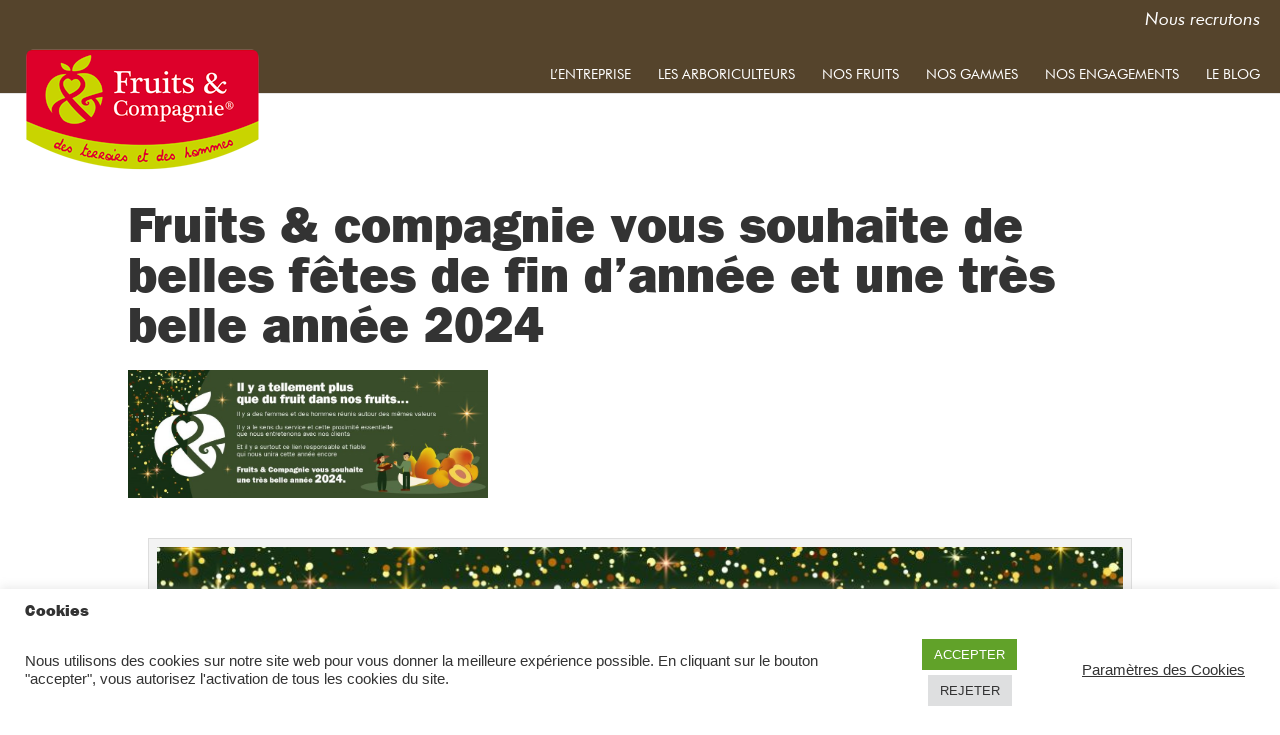

--- FILE ---
content_type: text/css
request_url: https://www.fruitsetcompagnie.fr/wp-content/themes/Divi-child/style.css?ver=4.27.2
body_size: 2262
content:
/*
Theme Name: Divi Child
Theme URI: http://www.elegantthemes.com/gallery/divi/
Template: Divi
Author: Elegant Themes
Author URI: http://www.elegantthemes.com
Description: Smart. Flexible. Beautiful. Divi is the most powerful theme in our collection.
Tags: responsive-layout,one-column,two-columns,three-columns,four-columns,left-sidebar,right-sidebar,custom-background,custom-colors,featured-images,full-width-template,post-formats,rtl-language-support,theme-options,threaded-comments,translation-ready
Version: 3.0.95.1515662279
Updated: 2018-01-11 10:17:59

*/

@font-face {
    font-family: 'FranklinGothic';
    src: url('fonts/FranklinGothicLT-Heavy.woff2') format('woff2'),
        url('fonts/FranklinGothicLT-Heavy.woff') format('woff');
    font-weight: bold;
    font-style: normal;
}

@font-face {
    font-family: 'FranklinGothic';
    src: url('fonts/FranklinGothicLT-Book.woff2') format('woff2'),
        url('fonts/FranklinGothicLT-Book.woff') format('woff');
    font-weight: normal;
    font-style: normal;
}

@font-face {
    font-family: 'Futura';
    src: url('fonts/FuturaBT-BookItalic.woff2') format('woff2'),
        url('fonts/FuturaBT-BookItalic.woff') format('woff');
    font-weight: normal;
    font-style: italic;
}

@font-face {
    font-family: 'Futura';
    src: url('fonts/FuturaBT-Book.woff2') format('woff2'),
        url('fonts/FuturaBT-Book.woff') format('woff');
    font-weight: normal;
    font-style: normal;
}

@font-face {
    font-family: 'Futura';
    src: url('fonts/FuturaBT-Heavy.woff2') format('woff2'),
        url('fonts/FuturaBT-Heavy.woff') format('woff');
    font-weight: 900;
    font-style: normal;
}

.post-password-required {
      margin: 40px;
}


/**
 * Filter Posts
 */
#filterposts .category-articles {
  background-color: #F26827;
}
#filterposts .category-articles h2.entry-title {
  color: #ffffff;
}
#filterposts .category-articles .post-content p {
  color: rgba(255, 255, 255, 0.78) !important;
}
#filterposts .category-articles .post-content a {
  color: #fff;
  background: rgba(242, 106, 43, 0.7);
}
#filterposts .category-articles:before {
  content: "Article";
  background: #fff;
  color: #f26827;
}
#filterposts .category-press-releases {
  background-color: #fff;
}
#filterposts .category-press-releases h2.entry-title {
  color: #f26827;
}
#filterposts .category-press-releases .post-content p {
  color: #f26827 !important;
}
#filterposts .category-press-releases .post-content a {
  color: #222;
  background: rgba(255, 255, 255, 0.7);
}
#filterposts .category-press-releases:before {
  content: "Press Release";
  background: #f26827;
  color: #fff;
}

#filterposts .category-articles:after {
  box-shadow: inset 0px -58px 39px -34px #f26827;
}

#filterposts .category-press-releases:after {
  box-shadow: inset 0px -58px 39px -34px #fff;
}

#filterposts {
  position: relative;
}

#filterposts .et_pb_post:before {
  position: absolute;
  top: 0;
  left: 0;
  border-radius: 0 0 5px 0;
  padding: 7px 21px;
  font-size: 12px;
  font-weight: 600;
}

#filterposts .et_pb_post:after {
  content: "";
  position: absolute;
  z-index: 100;
  width: 100%;
  height: 50px;
  left: 0;
  bottom: 0;
  border-radius: 4px;
}

#filterposts .et_pb_post {
  display: none;
  border-radius: 4px;
  padding: 0 20px;
  margin: 0 2%;
  float: left;
  width: 46%;
  position: relative;
  overflow: hidden;
  text-align: center;
  min-height: 560px;
	border: 0;
}


#filterposts .et_pb_post h2 a {
font-size: 25px;
}
#filterposts .et_pb_post .post-content a {
  position: absolute;
  bottom: 0;
  left: 0;
  z-index: 100;
  width: 100%;
  height: 100%;
  text-align: center;
  padding: 119px 0;
  top: 0;
  text-transform: capitalize;
  font-family: 'Montserrat', Helvetica, Arial, Lucida, sans-serif;
  font-weight: bold;
  font-size: 20px;
  opacity: 0;
  transition: all .2s;
}
#filterposts .et_pb_post a img{
-webkit-box-shadow: 3px 3px 8px 0px rgba(0,0,0,0.34);
-moz-box-shadow: 3px 3px 8px 0px rgba(0,0,0,0.34);
box-shadow: 3px 3px 8px 0px rgba(0,0,0,0.34);
}

#filterposts .et_pb_post .post-meta .published{
font-weight: bold;
}

#filterposts .et_pb_post:hover .post-content a {
  opacity: 1;
}

#filter-buttons {
  display: block;
  text-align: center;
  width: 96%;
  background: #fff;
  border-radius: 4px;
  margin: 0 2%;
}
#filter-buttons button {
    width: 130px;
height: 130px;
border:2px dashed black;
  cursor: pointer;
  display: block;
  padding: 25px 17px;
  margin: 0 auto 15px;
  font-size: 16px;
  background: transparent;
  font-weight: 700;
  color: #666;
  font-family: 'Lato', Helvetica, Arial, Lucida, sans-serif;
  transition: all .2s;
}
#filter-buttons button:hover {
    background: #bd0033;
    color: white;
}

#filter-buttons .filter-btn.active {
background:#ced326;
}


.le-blog .et_pb_post {
  display: none;
  border-radius: 0;
  padding: 0;
  margin: 0;
  float: none;
  width: 100%;
  position: unset;
  overflow: unset;
  text-align: left;
  min-height: unset;
    margin-bottom: 40px;
}


.le-blog .et_pb_post .entry-featured-image-url{
    float: left;
    width: 30%;
    margin-right: 20px;
    min-height: 160px;
    margin-bottom: 0;
}


.le-blog .et_pb_post .post-content{
    display: inline;
}



.page-blog-2019 .et_pb_post .post-content p {
    font-size: 16px;
    line-height: 18px;
}
.page-blog-2019 .et_pb_post .post-meta a {
  font-weight: 600;
}
.page-blog-2019 .et_pb_post h2.entry-title {
  font-size:22px;
  padding: 0;
}

.page-blog-2019 #filter-buttons button {
    border: none;
    background-color: #ced326;
  padding:20px;
    width: 190px;
    color: white;
}
.page-blog-2019 #filter-buttons .filter-btn.active {
    background: #df0022;
}

.page-blog-2019 #filter-buttons button:hover {
    background: #df0022;
    color: white;
}


@media screen and (max-width: 980px) {

  .le-blog .et_pb_post .entry-featured-image-url{
      min-height: 0;
      margin-bottom:20px;
  }
  .le-blog .et_pb_post .post-content p{
      clear: both;
  }

  .le-blog .et_pb_post h2.entry-title{
      padding-bottom:0;
    font-size: 22px;
  }


  #filter-buttons button {
  display: inline-block;
  vertical-align: top;
  margin-right: 15px;
      width: 100px;
    height: 100px;
    padding: 0;
  }

  #filterposts .et_pb_post {
    width: 100%;
    height: auto;
    float: none;
  }
  #filterposts .et_pb_post h2.entry-title {
    font-size: 18px !important;
  }
  #filterposts .et_pb_post .post-content a {
    position: relative;
    width: auto;
    background: transparent;
    opacity: 1;
    padding: 0;
    display: inline-block;
    font-size: 13px;
  }

  #filterposts .et_pb_post:after {
    display: none;
  }
}

/**
 * Blog
 */
.blog-orange-bg .et_pb_blog_grid .et_pb_post {
  border-radius: 4px;
  border-color: #F26827 !important;
  background-color: #F26827 !important;
}
.blog-orange-bg .et_pb_blog_grid .et_pb_post h2.entry-title {
  color: #efefef;
}
.blog-orange-bg .et_pb_blog_grid .et_pb_post .post-content p {
  color: rgba(255, 255, 255, 0.78) !important;
}
.blog-orange-bg .et_pb_blog_grid .et_pb_post .post-content a {
  color: #ffffff;
}


@media all and (max-width: 980px) {
/*** wrap row in a flex box ***/
.custom_row {
  display: -webkit-box;
  display: -moz-box;
  display: -ms-flexbox;
  display: -webkit-flex;
  display: flex;
-webkit-flex-wrap: wrap; /* Safari 6.1+ */
flex-wrap: wrap;
}
 
/*** custom classes that will designate the order of columns in the flex box row ***/
.first-on-mobile {
-webkit-order: 1;
order: 1;
}
 
.second-on-mobile {
-webkit-order: 2;
order: 2;
}
 
.third-on-mobile {
-webkit-order: 3;
order: 3;
}
 
.fourth-on-mobile {
-webkit-order: 4;
order: 4;
}
/*** add margin to last column ***/
.custom_row:last-child .et_pb_column:last-child {
margin-bottom: 30px;
}
 
}




--- FILE ---
content_type: text/css
request_url: https://www.fruitsetcompagnie.fr/wp-content/et-cache/global/et-divi-customizer-global.min.css?ver=1729870943
body_size: 5307
content:
body,.et_pb_column_1_2 .et_quote_content blockquote cite,.et_pb_column_1_2 .et_link_content a.et_link_main_url,.et_pb_column_1_3 .et_quote_content blockquote cite,.et_pb_column_3_8 .et_quote_content blockquote cite,.et_pb_column_1_4 .et_quote_content blockquote cite,.et_pb_blog_grid .et_quote_content blockquote cite,.et_pb_column_1_3 .et_link_content a.et_link_main_url,.et_pb_column_3_8 .et_link_content a.et_link_main_url,.et_pb_column_1_4 .et_link_content a.et_link_main_url,.et_pb_blog_grid .et_link_content a.et_link_main_url,body .et_pb_bg_layout_light .et_pb_post p,body .et_pb_bg_layout_dark .et_pb_post p{font-size:14px}.et_pb_slide_content,.et_pb_best_value{font-size:15px}#et_search_icon:hover,.mobile_menu_bar:before,.mobile_menu_bar:after,.et_toggle_slide_menu:after,.et-social-icon a:hover,.et_pb_sum,.et_pb_pricing li a,.et_pb_pricing_table_button,.et_overlay:before,.entry-summary p.price ins,.et_pb_member_social_links a:hover,.et_pb_widget li a:hover,.et_pb_filterable_portfolio .et_pb_portfolio_filters li a.active,.et_pb_filterable_portfolio .et_pb_portofolio_pagination ul li a.active,.et_pb_gallery .et_pb_gallery_pagination ul li a.active,.wp-pagenavi span.current,.wp-pagenavi a:hover,.nav-single a,.tagged_as a,.posted_in a{color:#df0022}.et_pb_contact_submit,.et_password_protected_form .et_submit_button,.et_pb_bg_layout_light .et_pb_newsletter_button,.comment-reply-link,.form-submit .et_pb_button,.et_pb_bg_layout_light .et_pb_promo_button,.et_pb_bg_layout_light .et_pb_more_button,.et_pb_contact p input[type="checkbox"]:checked+label i:before,.et_pb_bg_layout_light.et_pb_module.et_pb_button{color:#df0022}.footer-widget h4{color:#df0022}.et-search-form,.nav li ul,.et_mobile_menu,.footer-widget li:before,.et_pb_pricing li:before,blockquote{border-color:#df0022}.et_pb_counter_amount,.et_pb_featured_table .et_pb_pricing_heading,.et_quote_content,.et_link_content,.et_audio_content,.et_pb_post_slider.et_pb_bg_layout_dark,.et_slide_in_menu_container,.et_pb_contact p input[type="radio"]:checked+label i:before{background-color:#df0022}.container,.et_pb_row,.et_pb_slider .et_pb_container,.et_pb_fullwidth_section .et_pb_title_container,.et_pb_fullwidth_section .et_pb_title_featured_container,.et_pb_fullwidth_header:not(.et_pb_fullscreen) .et_pb_fullwidth_header_container{max-width:1200px}.et_boxed_layout #page-container,.et_boxed_layout.et_non_fixed_nav.et_transparent_nav #page-container #top-header,.et_boxed_layout.et_non_fixed_nav.et_transparent_nav #page-container #main-header,.et_fixed_nav.et_boxed_layout #page-container #top-header,.et_fixed_nav.et_boxed_layout #page-container #main-header,.et_boxed_layout #page-container .container,.et_boxed_layout #page-container .et_pb_row{max-width:1360px}a{color:#df0022}#main-header,#main-header .nav li ul,.et-search-form,#main-header .et_mobile_menu{background-color:#55442c}.et_secondary_nav_enabled #page-container #top-header{background-color:#55442c!important}#et-secondary-nav li ul{background-color:#55442c}.et_header_style_centered .mobile_nav .select_page,.et_header_style_split .mobile_nav .select_page,.et_nav_text_color_light #top-menu>li>a,.et_nav_text_color_dark #top-menu>li>a,#top-menu a,.et_mobile_menu li a,.et_nav_text_color_light .et_mobile_menu li a,.et_nav_text_color_dark .et_mobile_menu li a,#et_search_icon:before,.et_search_form_container input,span.et_close_search_field:after,#et-top-navigation .et-cart-info{color:#ffffff}.et_search_form_container input::-moz-placeholder{color:#ffffff}.et_search_form_container input::-webkit-input-placeholder{color:#ffffff}.et_search_form_container input:-ms-input-placeholder{color:#ffffff}#top-menu li.current-menu-ancestor>a,#top-menu li.current-menu-item>a,#top-menu li.current_page_item>a{color:#ffffff}#main-footer .footer-widget h4,#main-footer .widget_block h1,#main-footer .widget_block h2,#main-footer .widget_block h3,#main-footer .widget_block h4,#main-footer .widget_block h5,#main-footer .widget_block h6{color:#df0022}.footer-widget li:before{border-color:#df0022}#footer-bottom{background-color:#55442c}#footer-info,#footer-info a{color:#ffffff}@media only screen and (min-width:981px){.et_header_style_left #et-top-navigation,.et_header_style_split #et-top-navigation{padding:35px 0 0 0}.et_header_style_left #et-top-navigation nav>ul>li>a,.et_header_style_split #et-top-navigation nav>ul>li>a{padding-bottom:35px}.et_header_style_split .centered-inline-logo-wrap{width:70px;margin:-70px 0}.et_header_style_split .centered-inline-logo-wrap #logo{max-height:70px}.et_pb_svg_logo.et_header_style_split .centered-inline-logo-wrap #logo{height:70px}.et_header_style_centered #top-menu>li>a{padding-bottom:13px}.et_header_style_slide #et-top-navigation,.et_header_style_fullscreen #et-top-navigation{padding:26px 0 26px 0!important}.et_header_style_centered #main-header .logo_container{height:70px}.et_header_style_left .et-fixed-header #et-top-navigation,.et_header_style_split .et-fixed-header #et-top-navigation{padding:35px 0 0 0}.et_header_style_left .et-fixed-header #et-top-navigation nav>ul>li>a,.et_header_style_split .et-fixed-header #et-top-navigation nav>ul>li>a{padding-bottom:35px}.et_header_style_centered header#main-header.et-fixed-header .logo_container{height:70px}.et_header_style_split #main-header.et-fixed-header .centered-inline-logo-wrap{width:70px;margin:-70px 0}.et_header_style_split .et-fixed-header .centered-inline-logo-wrap #logo{max-height:70px}.et_pb_svg_logo.et_header_style_split .et-fixed-header .centered-inline-logo-wrap #logo{height:70px}.et_header_style_slide .et-fixed-header #et-top-navigation,.et_header_style_fullscreen .et-fixed-header #et-top-navigation{padding:26px 0 26px 0!important}.et_fixed_nav #page-container .et-fixed-header#top-header{background-color:#55442c!important}.et_fixed_nav #page-container .et-fixed-header#top-header #et-secondary-nav li ul{background-color:#55442c}.et-fixed-header #top-menu a,.et-fixed-header #et_search_icon:before,.et-fixed-header #et_top_search .et-search-form input,.et-fixed-header .et_search_form_container input,.et-fixed-header .et_close_search_field:after,.et-fixed-header #et-top-navigation .et-cart-info{color:#ffffff!important}.et-fixed-header .et_search_form_container input::-moz-placeholder{color:#ffffff!important}.et-fixed-header .et_search_form_container input::-webkit-input-placeholder{color:#ffffff!important}.et-fixed-header .et_search_form_container input:-ms-input-placeholder{color:#ffffff!important}.et-fixed-header #top-menu li.current-menu-ancestor>a,.et-fixed-header #top-menu li.current-menu-item>a,.et-fixed-header #top-menu li.current_page_item>a{color:#ffffff!important}}@media only screen and (min-width:1500px){.et_pb_row{padding:30px 0}.et_pb_section{padding:60px 0}.single.et_pb_pagebuilder_layout.et_full_width_page .et_post_meta_wrapper{padding-top:90px}.et_pb_fullwidth_section{padding:0}}h1,h1.et_pb_contact_main_title,.et_pb_title_container h1{font-size:50px}h2,.product .related h2,.et_pb_column_1_2 .et_quote_content blockquote p{font-size:43px}h3{font-size:36px}h4,.et_pb_circle_counter h3,.et_pb_number_counter h3,.et_pb_column_1_3 .et_pb_post h2,.et_pb_column_1_4 .et_pb_post h2,.et_pb_blog_grid h2,.et_pb_column_1_3 .et_quote_content blockquote p,.et_pb_column_3_8 .et_quote_content blockquote p,.et_pb_column_1_4 .et_quote_content blockquote p,.et_pb_blog_grid .et_quote_content blockquote p,.et_pb_column_1_3 .et_link_content h2,.et_pb_column_3_8 .et_link_content h2,.et_pb_column_1_4 .et_link_content h2,.et_pb_blog_grid .et_link_content h2,.et_pb_column_1_3 .et_audio_content h2,.et_pb_column_3_8 .et_audio_content h2,.et_pb_column_1_4 .et_audio_content h2,.et_pb_blog_grid .et_audio_content h2,.et_pb_column_3_8 .et_pb_audio_module_content h2,.et_pb_column_1_3 .et_pb_audio_module_content h2,.et_pb_gallery_grid .et_pb_gallery_item h3,.et_pb_portfolio_grid .et_pb_portfolio_item h2,.et_pb_filterable_portfolio_grid .et_pb_portfolio_item h2{font-size:30px}h5{font-size:26px}h6{font-size:23px}.et_pb_slide_description .et_pb_slide_title{font-size:76px}.et_pb_gallery_grid .et_pb_gallery_item h3,.et_pb_portfolio_grid .et_pb_portfolio_item h2,.et_pb_filterable_portfolio_grid .et_pb_portfolio_item h2,.et_pb_column_1_4 .et_pb_audio_module_content h2{font-size:26px}@media only screen and (max-width:767px){h1{font-size:28px}h2,.product .related h2,.et_pb_column_1_2 .et_quote_content blockquote p{font-size:24px}h3{font-size:20px}h4,.et_pb_circle_counter h3,.et_pb_number_counter h3,.et_pb_column_1_3 .et_pb_post h2,.et_pb_column_1_4 .et_pb_post h2,.et_pb_blog_grid h2,.et_pb_column_1_3 .et_quote_content blockquote p,.et_pb_column_3_8 .et_quote_content blockquote p,.et_pb_column_1_4 .et_quote_content blockquote p,.et_pb_blog_grid .et_quote_content blockquote p,.et_pb_column_1_3 .et_link_content h2,.et_pb_column_3_8 .et_link_content h2,.et_pb_column_1_4 .et_link_content h2,.et_pb_blog_grid .et_link_content h2,.et_pb_column_1_3 .et_audio_content h2,.et_pb_column_3_8 .et_audio_content h2,.et_pb_column_1_4 .et_audio_content h2,.et_pb_blog_grid .et_audio_content h2,.et_pb_column_3_8 .et_pb_audio_module_content h2,.et_pb_column_1_3 .et_pb_audio_module_content h2,.et_pb_gallery_grid .et_pb_gallery_item h3,.et_pb_portfolio_grid .et_pb_portfolio_item h2,.et_pb_filterable_portfolio_grid .et_pb_portfolio_item h2{font-size:16px}.et_pb_slider.et_pb_module .et_pb_slides .et_pb_slide_description .et_pb_slide_title{font-size:42px}.et_pb_gallery_grid .et_pb_gallery_item h3,.et_pb_portfolio_grid .et_pb_portfolio_item h2,.et_pb_filterable_portfolio_grid .et_pb_portfolio_item h2,.et_pb_column_1_4 .et_pb_audio_module_content h2{font-size:14px}h5{font-size:14px}h6{font-size:13px}}.clearfix{clear:both}.post-password-required{margin-top:150px!important}@media only screen and (max-width:840px){table.responsive{margin-bottom:0;overflow:hidden;overflow-x:scroll;display:block;white-space:nowrap}}.amcharts-chart-div a{display:none!important}#home-2019-slider .et_pb_slide{min-height:47vh}.home-third{margin-left:10px!important;margin-right:10px!important;height:500px}.home-grid .et_pb_column:first-child .home-third{margin-left:0!important}.home-grid .et_pb_column:last-child .home-third{margin-right:0!important}.home-third h2{color:white;background-color:rgba(0,0,0,0.5);width:100%;text-align:center;padding:20px 0}#main-content .container{padding-top:100px!important}.single-post #main-content{margin-top:100px}.single-post .et_pb_post .et_post_meta_wrapper img{max-width:360px}.single.et_pb_pagebuilder_layout.et_full_width_page .et_post_meta_wrapper{padding-top:0;width:80%;max-width:1200px}.button-bottom::before{position:relative}sup{bottom:0.5em;font-size:0.8em}.flexBox .et_pb_text_inner{display:flex;flex-wrap:nowrap}.tradition .gamme-btn{color:#b5b664}.consommateur .gamme-btn{color:#ca6962}.flexBox .gamme-btn{flex:1;border:2px solid;margin:5px 20px;padding:5px 0!important;text-transform:uppercase}.entry-content>.et_pb_section{padding-bottom:80px!important}.et_fixed_nav #page-container{padding-top:111px;margin-top:0!important}.et_pb_text_inner{max-width:980px;margin:0 auto}.full .et_pb_text_inner{max-width:100%!important}.fruit-show .et_pb_text_inner{max-width:unset;margin:unset}.fruit-show .bloc-fruit .et_pb_text_inner{min-height:580px;padding-bottom:80px}body{font-family:FranklinGothic;font-size:18px}.et_pb_text{word-wrap:normal}p.small{font-size:14px;padding-bottom:10px;margin-top:-15px}p.list-back{margin-left:-1em}#main-footer{position:fixed;bottom:0;width:100%;z-index:20}#main-footer .et-social-icon a{color:white}#footer-info a{font-size:16px;font-weight:300}.text-center{text-align:center}h1,h2,h3,h4,h5,h6{font-family:FranklinGothic;font-weight:bold}h1{padding-bottom:20px}h2{font-size:40px;padding-bottom:20px}.et_pb_post h2{font-size:30px}h3{font-size:25px;padding-bottom:0}.entry-content>.et_pb_section{padding-top:89px;padding-bottom:53px}@media all and (max-width:980px){.home-third{margin-left:0px!important;margin-right:0px!important}.home-grid .et_pb_column,.et_pb_gutters1.et_pb_row.home-grid .et_pb_column{margin-bottom:20px!important}.et_pb_gutters1.et_pb_row.home-grid .et_pb_column:last-child{margin-bottom:0!important}.flexBox .et_pb_text_inner p{flex-direction:column}h2{font-size:25px}.entry-content>.et_pb_section{padding-top:89px;padding-bottom:0}}.gamme-title h1{font-size:30px;padding:0!important}.gamme-btn{text-align:center;padding:20px 0}.gamme-btn h2{padding:0}.gamme-btn p{display:none}.bloc-conditionnement p.image-p{width:90%;position:relative;top:-80px;margin:0 auto -80px;height:220px;padding:0 0 30px 0}.bloc-conditionnement{min-height:350px}.bloc-conditionnement h2{padding-bottom:5px;line-height:20px;font-size:22px}.bloc-conditionnement h3{padding-bottom:10px;font-size:18px}.bloc-conditionnement p{color:#444}.et_fixed_nav.et_show_nav #page-container,.et_non_fixed_nav.et_transparent_nav.et_show_nav #page-container{padding-top:0px!important}span.logo_helper{display:none}nav#top-menu-nav a,.et_mobile_menu li a{font-family:Futura;text-transform:uppercase;font-size:16px;font-weight:300;line-height:18px}.current-menu-item::before,.current-menu-ancestor::before{content:"";display:block;height:8px;top:18px;background-color:#df0022;position:relative;margin-left:-5px;margin-right:-5px}.current-menu-ancestor .current-menu-item::before{display:none}.current-menu-ancestor .current-menu-item{background-color:#df0022}#logo{max-height:140%;margin-top:47px;z-index:15000}.logo_container a{z-index:1000}#mobile_menu{z-index:-1}body.et_fixed_nav.et_secondary_nav_enabled #main-header{top:0px!important}body.admin-bar.et_fixed_nav #main-header,body.admin-bar.et_fixed_nav #top-header,body.admin-bar.et_non_fixed_nav.et_transparent_nav #main-header,body.admin-bar.et_non_fixed_nav.et_transparent_nav #top-header{top:0;margin-top:32px}#top-header{background-color:transparent!important}.recrutement-menu{font-family:futura;font-weight:100;font-style:oblique;font-size:18px;top:-5px;position:relative}#top-header .et-social-icons .icon::before{background-color:white;color:#55442c;border-radius:50%;padding:5px}#top-header .et-social-icon a{font-size:24px}#et-secondary-menu .et-social-icons{margin-right:0}#top-header .container{padding-top:20px}#et-top-navigation{padding-left:230px!important}@media all and (max-width:1350px){.et_menu_container{max-width:unset;width:100%;padding:0 20px}#top-header .container{width:100%;max-width:unset;padding-right:20px}nav#top-menu-nav a{font-size:14px}}@media all and (max-width:1050px){#logo{max-height:110%;margin-top:37px}nav#top-menu-nav a{font-size:13px}}@media all and (max-width:980px){.entry-content>.et_pb_section{padding-top:75px}.bloc-conditionnement p.image-p{height:unset;top:-70px}.et_menu_container{padding:0;height:89px}#et-top-navigation{padding-right:20px}#main-content{margin-bottom:48px}#logo{max-height:151%;margin-top:8px}.current-menu-item::before,.current-menu-ancestor::before{display:none}.current-menu-item>a{background-color:#df0022!important}.et_header_style_left .logo_container{text-align:center}}.et_header_style_left #et-top-navigation nav>ul>li>a,.et_header_style_split #et-top-navigation nav>ul>li>a{padding-bottom:10px!important;padding-top:30px}#top-menu .menu-item-has-children>a:first-child{padding-right:0!important}#top-menu .menu-item-has-children>a:first-child::after{display:none}.home-slider .et_pb_slide{height:100vh;position:fixed;top:0}.home-slider .et_pb_slide .et_pb_slide_description{background-color:rgba(132,28,34,0.62);padding:40px 20px}.ds-arrow-row{overflow:hidden}.home-slider .et-pb-slider-arrows{position:fixed;top:50%;z-index:1}.home-slider .et-pb-arrow-next,.home-slider .et-pb-arrow-prev{position:fixed}.home-slider .et-pb-controllers{bottom:60px;position:fixed}.et_pb_section.fruits{padding-top:150px!important;padding-bottom:150px}.fruits .et_pb_text:after{content:"";display:block;padding-bottom:100%}.fruits .et_pb_text:hover{opacity:0.85}.fruits .et_pb_text{position:relative;-webkit-transition:opacity 100ms ease-out;-moz-transition:opacity 100ms ease-out;-o-transition:opacity 100ms ease-out;transition:opacity 100ms ease-out;border-bottom-left-radius:60px}.fruits .et_pb_text img{position:absolute;left:-50px;bottom:-80px}.fruits .et_pb_text .titre{font-family:Futura;text-transform:uppercase;color:white;float:right;line-height:1;font-weight:900;font-size:35px;padding:20px 20px 0 0;text-align:right}.fruits .et_pb_text a{width:100%;height:100%;display:block;position:absolute}.fruits .et_pb_text .et_pb_text_inner{height:0;position:unset!important}@media all and (min-width:980px){.center-flex-container{justify-content:center;align-items:center;display:flex}}#ds-arrow-right{float:right;margin-right:5px}.parallax-section .first{margin-top:400px!important}.parallax-section{min-height: 100vh}.container-nombre,.container-image{padding:20px 0}.container-nombre .light{font-weight:100;font-size:25px}.container-nombre .nombre{font-weight:bold;font-size:50px;display:block;margin-top:20px}.container-image img{left:-90px;position:absolute;bottom:-30px;width:220px;max-width:unset}.container-nombre .text{font-size:30px;padding-top:10px;display:block}.container-logo img{width:100px}@media only screen and (max-width:980px){.fruits .et_pb_text img{left:-25px}.parallax-section .first{margin-top:0px!important}.parallax-section .et_pb_row:not(.conditionnement-row):not(.ds-arrow-row){padding-top:0!important;padding-bottom:0!important}.parallax-section .et_pb_row:not(.ds-arrow-row) .et_pb_text:not(.bloc-conditionnement){padding-top:60px!important}}.bloc-fruit h2{text-transform:uppercase;font-family:futura;font-size:28px;padding:20px 30px}.bloc-fruit{border-bottom-left-radius:50px}.bloc-fruit h3{padding:0 30px}.bloc-fruit p.text{padding:0 30px;line-height:21px}.bloc-fruit p.calendar{margin-top:20px}.bloc-fruit .inline-nombre{width:48%;display:inline-block;line-height:8px}.bloc-fruit .inline-nombre .nombre{font-size:30px}.bloc-fruit .inline-nombre .text{font-size:25px;padding-top:0;line-height:23px}.bio-img{max-height:130px;width:auto;margin:0 20px}#nos-engagements h2,#nos-engagements h1,#nos-engagements{color:#7e8d35}#nos-engagements .divider{width:100%;margin:20px auto;height:1px;background-color:#7e8d35;display:block}#nos-engagements .one_third img{height:110px;width:auto!important}.partenaire{margin:0!important;text-align:right}.partenaire .et_pb_text_inner{max-width:90%!important}.partenaire a{background-color:black;padding:10px;line-height:1em;text-transform:uppercase;font-weight:bold;color:white;text-align:center;margin-bottom:0!important;font-size:12px;display:inline-block;margin-top:60px}.ds-carousel-section{width:100%;overflow:hidden}.ds-carousel-section .ds-carousel-row{overflow:hidden;width:500vw;max-width:500vw}#ds-arrow-left,#ds-arrow-right{color:#fff;font-family:'ETModules';font-size:60px;padding:5px 30px;cursor:pointer;-webkit-transition:all 0.3s;transition:all 0.3s}#ds-arrow-left{float:right;margin-right:5px}#ds-arrow-right{float:left;margin-left:5px}#ds-arrow-left:hover,#ds-arrow-right:hover{text-shadow:1px 1px 2px rgba(0,0,0,0.4)}#ds-arrow-left:active,#ds-arrow-right:active{text-shadow:1px 1px 2px rgba(0,0,0,0.4)}.ds-carousel-module .column{float:left;width:100%!important;margin-right:0!important}.ds-carousel-module{width:20vw;padding:0 30px;float:left;position:relative;margin-bottom:0!important;text-align:center}.ds-arrow-row{height:40px;margin:0;padding-bottom:0;z-index:20}@media all and (max-width:1024px){.ds-carousel-module{width:33.33vw}#ds-arrow-row .et_pb_column{width:50%!important}.ds-carousel-section .ds-carousel-row{width:800vw!important;max-width:800vw!important}}@media all and (max-width:980px){.ds-arrow-row .et_pb_column{display:inline-block;width:50%!important}.ds-arrow-row{padding-bottom:50px}#ds-arrow-left{float:left;margin-left:5px}#ds-arrow-right{float:right;margin-right:5px}.ds-arrow-row .et_pb_column{height:0px;margin:0;padding:0}}@media all and (max-width:479px){.ds-carousel-module{width:100vw}.ds-carousel-section .ds-carousel-row{width:2200vw!important;max-width:2200vw!important}}*::-ms-backdrop,.fruits .et_pb_text img{bottom:0;margin-bottom:-125%}@media all and (max-width:980px){*::-ms-backdrop,.fruits .et_pb_text img{margin-bottom:-110%}.bottom-col-mobile .one_fourth{width:100%}}.archive div#content-area{margin-top:50px}@media (min-width:981px){#main-content .container:before{width:0!important}}li.cat-item{background:#ced326;padding:15px;line-height:1;margin-bottom:10px;min-height:100px}li.cat-item a{color:white!important}li.cat-item a:hover{color:white!important}li.cat-item:hover{background:#df0022}.et_pb_widget_area_left{border-right:0px solid rgba(0,0,0,.1)}div#block-3{margin-bottom:10px!important;padding:15px;background:#ced326;color:white!important;min-height:100px}div#block-3:hover{background:#df0022}div#block-3 a{color:white!important}li.cat-item.cat-item-1{display:none}p.post-meta{display:none}